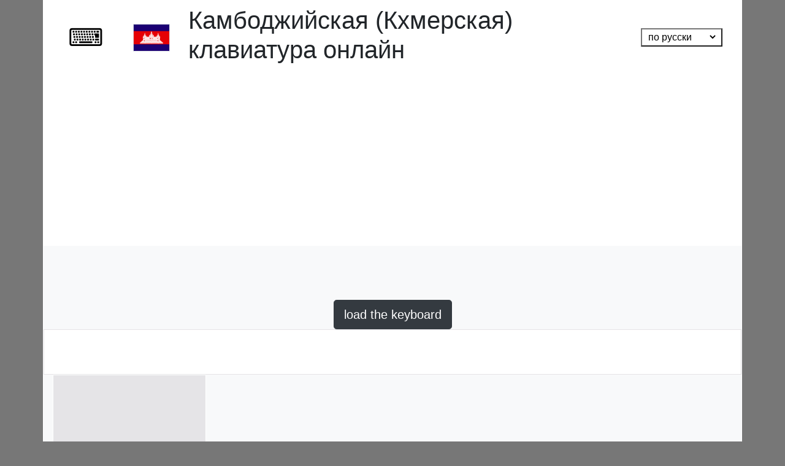

--- FILE ---
content_type: text/html; charset=utf-8
request_url: https://mykeyboard.org/ru/cambodian/
body_size: 5126
content:
<!DOCTYPE html> <html xmlns="http://www.w3.org/1999/xhtml" xml:lang=ru lang=ru> <head> <script async src="https://www.googletagmanager.com/gtag/js?id=G-8G8XVDFZ6B"></script> <script>
  window.dataLayer = window.dataLayer || [];
  function gtag(){dataLayer.push(arguments);}
  gtag('js', new Date());

  gtag('config', 'G-8G8XVDFZ6B');
</script> <link rel=alternate href="https://mykeyboard.org/es/cambodian/" hreflang=es /> <link rel=alternate href="https://mykeyboard.org/cs/cambodian/" hreflang=cs /> <link rel=alternate href="https://mykeyboard.org/de/cambodian/" hreflang=de /> <link rel=alternate href="https://mykeyboard.org/ru/cambodian/" hreflang=ru /> <link rel=alternate href="https://mykeyboard.org/en/cambodian/" hreflang=en /> <link rel=alternate href="https://mykeyboard.org/fr/cambodian/" hreflang=fr /> <link rel=alternate href="https://mykeyboard.org/it/cambodian/" hreflang=it /> <link rel=alternate href="https://mykeyboard.org/pl/cambodian/" hreflang=pl /> <link rel=alternate href="https://mykeyboard.org/pt/cambodian/" hreflang=pt /> <link rel=alternate href="https://mykeyboard.org/id/cambodian/" hreflang=id /> <link rel=alternate href="https://mykeyboard.org/sk/cambodian/" hreflang=sk /> <title>Камбоджийская (Кхмерская) клавиатура онлайн + транслятор | Mykeyboard.org</title> <meta name=csrf-param content=authenticity_token /> <meta name=csrf-token content=UzK6gWBhOiXuj1Hjz-jYDs7aDsBPlkw0l6xGgWdtdzSxkAR-IS-_9RMLfac3_0by6QvOa-OwLsTs07Uf9w37-w /> <meta charset=utf-8 /> <meta name=google-site-verification content=nu_yp_LfcifeFXCLZ2hxlR6MnA3M3BIiCI6YdJIFW1w /> <meta name=viewport content="width=device-width, initial-scale=1"> <meta name=robots content="index,follow"> <script async src="https://pagead2.googlesyndication.com/pagead/js/adsbygoogle.js?client=ca-pub-6081717999932788" crossorigin=anonymous></script> <link rel=icon type="image/x-icon" href="/assets/favicon-30988aac1d577f2c44b7a3a010565439d9c1b4a168146309f22afe472f993ea1.ico"/> <link rel=stylesheet href="/assets/application-dbf53de349819bc00e28c81801d80b33419b3a8cd5f17144d3160470ab977a49.css" cache=true expires_in=2629746 media=screen /> <meta name=verification content=ce20056ffbf8097fdc633af3fe905d53 /> <script>
function loadKeyboard() {
  // alert("load");

   // in a console
   const toolbar = document.getElementById("toolbar");
   const langcode = toolbar.getAttribute("jslangcode");

   console.log("load keyboard via button");

   var script = document.createElement('script');
   script.setAttribute('type', 'text/javascript');
   script.setAttribute('src', '/assets/jquery.min.js');
   document.head.appendChild(script);

   var script = document.createElement('script');
   script.setAttribute('type', 'text/javascript');
   script.setAttribute('src', '/assets/jquery-ui.min');
   document.head.appendChild(script);

   var script = document.createElement('script');
   script.setAttribute('type', 'text/javascript');
   script.setAttribute('src', '/assets/jquery.keyboard.js');
   document.head.appendChild(script);


   var script = document.createElement('script');
   script.setAttribute('type', 'text/javascript');
   script.setAttribute('src', '/assets/application_' + langcode + '.js');
   document.head.appendChild(script);
   

 
   document.getElementById("keyboard").removeAttribute("style");



   
   const loadbutton = document.getElementById("loadKeyboard");
   loadbutton.remove();

   const sprachwahl_select = document.getElementById("sprachwahl_select");
   sprachwahl_select.disabled = false;

   const div_toolbar = document.getElementById("toolbar");
   div_toolbar.style.visibility = "visible";

   if(document.getElementById("japanese_extra")){
      const div_japanese_extra = document.getElementById("japanese_extra");
      div_japanese_extra.style.visibility = "visible"; 
   }

   if(document.getElementById("arabic_input_select")){
      const div_arabic_input_select = document.getElementById("arabic_input_select");
      div_arabic_input_select.style.visibility = "visible";
   }


  


}

</script> <script src="/assets/sprachwahl-4a20035d8479df68739676716c1391513a5e43689eebacedcdca6d6bf05adeeb.js"></script> <link rel=canonical href="https://mykeyboard.org/ru/cambodian/"/> </head> <body style="background-color: #777;"> <div class=container style="border: 1px solid #fff;"> <div class="row bg-white"> <div class=col-md-12> <div class="row bg-white"> <div class=col-md-12> <nav class="navbar navbar-expand-md navbar-light "> <span class=navbar-brand> <span class=" p-2 rounded" style="border:1px solid #fff;"> <a class=mynavlink title="Все клавиатуры" id=homepage onclick="window.location.href = $(this).attr(&#39;href&#39;);" href="/ru/"> <span style="font-size:40px;"> ⌨ </span> </a> </span> </span> &nbsp; &nbsp; &nbsp; &nbsp; <span class="navbar-nav "> <img width=60 height=45 loading=lazy class=border src="/assets/country-4x3/kh.svg"/> </span> <div class="collapse navbar-collapse" id=navbarSupportedContent> <span class=navbar-nav style="margin-left:30px;"> <h1> Камбоджийская (Кхмерская) клавиатура онлайн </h1> </span> </div> <span class="navbar-nav mr-right" style=""> <button class=bg-white> <select name="" id=sprachwahl_select class="border-0 bg-white" aria-label="select your language" enabled> <option value=es>en español</option> <option value=en>in English</option> <option value=de>auf Deutsch</option> <option value=cs>česky</option> <option value=sk>slovensky</option> <option value=ru selected>по русски</option> <option value=fr>en français</option> <option value=it>in italiano</option> <option value=pl>po polsku</option> <option value=pt>em português</option> <option value=id>Indonesia</option> </select> </button> </span> </nav> </div> </div> <div class=row> <div class=col-12 style="height:300px;display:inline;"> <ins class=adsbygoogle style="display:block" data-ad-client=ca-pub-6081717999932788 data-ad-slot=8997053858 data-ad-format=auto data-full-width-responsive=true></ins> <script async>
setTimeout(function(){(adsbygoogle = window.adsbygoogle || []).push({})}, 1000);
</script> </div> </div> <div class=row> <div class="col-md-12 bg-light"> <div class=row id=transliteration_box style="visibility: hidden;"> <div class="col-md-12 ml-1 "> <div id=transliteration class="rounded p-2" style="color: #000; max-width: 70%;"> </div> </div> </div> <div class=row id=translation_box style="visibility: hidden;"> <div class="col-md-12 ml-1"> <div id=translation class="rounded p-2" style="color: #000; max-width: 70%;"> </div> </div> </div> <div class=row> <div class="col-md-12 pt-0 ml-1 "> <div><span id=char-count class="p-1 rounded text-dark">&nbsp;</span></div> </div> </div> <div class=row> <div class="col-md-8 ml-1 pt-0 "> <span id=notice class="p-1 rounded text-dark">&nbsp;</span> </div> </div> <div id=divload class=text-center> <button onclick="loadKeyboard()" id=loadKeyboard class="btn btn-lg btn-dark mt-2">load the keyboard</button> </div> <div class="row rounded-3"> <div class="col-md-12 pt-0"> <div class=row> <div class="col-md-12 pr-4 toolbar_links"> <div class="row pt-2 pb-2" id=toolbar jslangcode=kn style="visibility:hidden;"> <div class=col-md-7> <span class="btn-group rounded p-1" style="background-color: #fff;" id=fontsize> <span style="border:1px solid #fff;"> <span class=btn-group> <button type=button id=fontplus class="btn btn-secondary btn locked_active" title="Schrift vergrößern">A+</button> <button type=button id=fontminus class="btn btn-secondary btn unlocked_inactive" title="Schrift verkleinern">A-</button> </span> </span> </span> <span class="btn-group rounded p-1" style="background-color: #fff;" id=""> <span style="border:1px solid #fff;"> <span class=btn id=text_entfernen style="background:#ddd;" title=löschen> <img width=16px height=16px loading=lazy src="/assets/icons/trash.webp"/> </span> </span> </span> <span class="btn-group rounded" style="background-color: #fff;"> <span style="border:1px solid #fff;"> <span class="btn-group p-1"> <a id=text_copy class="btn btn-secondary" title="Copy the text" href=""> <i class="fa fa-copy"></i> </a> </span> </span> <span class="btn-group rounded" style="background-color: #fff;"> <span style="border:1px solid #fff;"> <span class="btn-group p-1"> </span> </span> </span> <span id=disable_spellcheck class=p-1 style="visibility: hidden;"> </span> </div> <div class="col-md-5 text-right"> <span class="btn-group rounded p-1" style="background-color: #fff;"> <button> <select name=translate_select id=translate_select class="select-option no-scroll text-dark bg-light p-2 rounded border-0" size=1 translate_source=kh aria-label="select target translate language"> <option value=al> KH-албанский</option> <option value=en>KH-английский</option> <option value=ar>KH-арабский</option> <option value=bn>KH-бенгальский</option> <option value=bg>KH-болгарский</option> <option value=ba>KH-боснийский</option> <option value=hu>KH-венгерский</option> <option value=vi>KH-вьетнамский</option> <option value=nl>KH-голландский</option> <option value=el>KH-греческий</option> <option value=gu>KH-гуджарати</option> <option value=dk>KH-датский</option> <option value=is>KH-исландский</option> <option value=es>KH-испанский</option> <option value=id>KH-индонезийский</option> <option value=it>KH-итальянский</option> <option value=kn>KH-каннада</option> <option value=ca>KH-каталонский</option> <option value=ch>KH-китайский</option> <option value=ko>KH-корейский</option> <option value=ku>KH-курдский</option> <option value=la>KH-латинский</option> <option value=ml>KH-малаялам</option> <option value=mr>KH-маратхи</option> <option value=de selected> KH-немецкий</option> <option value=no>KH-норвежский</option> <option value=or>KH-ория</option> <option value=pa>KH-панджаби</option> <option value=fa>KH-персидский/фарси</option> <option value=pl>KH-польский</option> <option value=pt>KH-португальский</option> <option value=ro>KH-румынский</option> <option value=ru>KH-русский</option> <option value=rs>KH-сербский</option> <option value=sk>KH-словацкий</option> <option value=sl>KH-словенский</option> <option value=sw>KH-суахили</option> <option value=su>KH-сунданский</option> <option value=th>KH-таиландский</option> <option value=ta>KH-тамильский</option> <option value=te>KH-телугу</option> <option value=tr>KH-турецкий</option> <option value=uk>KH-украинский</option> <option value=ur>KH-урду</option> <option value=tl>KH-филиппинский</option> <option value=fi>KH-финский</option> <option value=fr>KH-французский</option> <option value=ha>KH-хауса</option> <option value=hi>KH-хинди</option> <option value=hr>KH-хорватский</option> <option value=cz>KH-чешский</option> <option value=se>KH-шведский</option> <option value=jw>KH-яванский</option> <option value=ja>KH-японский</option> </select> </button> <a class="btn btn-lg text-white" style="background-color:#765;" id=translate_input translate_source=kh data-remote=true href="#">перевести</a> </span> </div> </div> </div> </div> <div class=row> <div class="col-md-12 pr-4"> <div id=keyboard contenteditable=true spellcheck=false class="p-2 keyboard_style" aria-label=keyboard class="" style="max-width:250px;"> </div> </div> </div> </div> </div> <div class=row> <div class="col-md-12 text-center" id=components_reset style="visibility:hidden;"> </div> </div> <div class=row> <div class=col-md-12 id=components style="visibility:hidden;"> </div> </div> <div class=row> <div class="col-md-12 alert-info" id=copyright style="visibility:hidden;"> </div> </div> <div class="row vert-offset-keyboard mt-0 "> <div class="col-md-12 ml-3" id=tastendiv> <div id=keyBoardDiv></div> </div> </div> <div class="row mt-3"> <div class="col-md-12 p-2 text-center" style=""> </div> </div> <div class="row beschreibung-box"> <div class="col-md-12 p-2 rounded-2"> <div class=row style="margin-top:20px; "> <div class="col-md-6 "> </div> <div class="col-md-6 "> <div class=row> <div class=col-md-12 id=opentip-content> </div> </div> </div> </div> </div> </div> </div> </div> <div class="row mycontainer"> <div class=col-md-12> <div class="row mytexte"> <div class=col-md-12 style="font-size:18px;"> </div> </div> <div class="row mytexte"> <div class=col-md-12 style="font-size:18px;"> </div> </div> <div class="row mytexte"> <div class=col-md-12 style="font-size:18px;"> </div> </div> <div class="row mytexte"> <div class=col-md-12> <div class="row mt-2 " id=alle_tastaturen> <div class="col-md-12 bg-white p-2 rounded-2"> <h2>Клавиатуры онлайн</h2> <div class=p-2> <div class=row> <div class=col-md-4> <p class=weitere> <a href="/ru/albanskaja/" onclick="window.location.href = $(this).attr('href');" class="text-muted btn-sm weitere_text" title="Албанская клавиатура онлайн"><img width=16px height=12px loading=lazy src="/assets/flags/al.webp"/> Албанская клавиатура онлайн</a> </p> <p class=weitere> <a href="/ru/arabskaja/" onclick="window.location.href = $(this).attr('href');" class="text-muted btn-sm weitere_text " title="Арабская клавиатура онлайн"> <img width=16px height=12px loading=lazy src="/assets/flags/sa.webp"/> Арабская клавиатура онлайн</a> </p> <p class=weitere> <a href="/ru/armenian/" onclick="window.location.href = $(this).attr('href');" class="text-muted btn-sm weitere_text " title="Армянская клавиатура онлайн"> <img width=16px height=12px loading=lazy src="/assets/flags/am.webp"/> Армянская клавиатура онлайн</a> </p> <p class=weitere> <a href="/ru/assamese/" onclick="window.location.href = $(this).attr('href');" class="text-muted btn-sm weitere_text " title="Ассамская клавиатура онлайн"> <img width=16px height=12px loading=lazy src="/assets/flags/in.webp"/> Ассамская клавиатура онлайн</a> </p> <p class=weitere> <a href="/ru/bengali/" onclick="window.location.href = $(this).attr('href');" class="text-muted btn-sm weitere_text " title="Бенгальская клавиатура онлайн"> <img width=16px height=12px loading=lazy src="/assets/flags/bd.webp"/> Бенгальская клавиатура онлайн</a> </p> <p class=weitere> <a href="/ru/bosanskaja/" onclick="window.location.href = $(this).attr('href');" class="text-muted btn-sm weitere_text" title="Босанская клавиатура онлайн"> <img width=16px height=12px loading=lazy src="/assets/flags/ba.webp"/> Босанская клавиатура онлайн</a> </p> <p class=weitere> <a href="/ru/bolgarskaja/" onclick="window.location.href = $(this).attr('href');" class="text-muted btn-sm weitere_text" title="Болгарская клавиатура онлайн"> <img width=16px height=12px loading=lazy src="/assets/flags/bg.webp"/> Болгарская клавиатура онлайн</a> </p> <p class=weitere> <a href="/ru/datskaja/" onclick="window.location.href = $(this).attr('href');" class="text-muted btn-sm weitere_text" title="Датская клавиатура онлайн"> <img width=16px height=12px loading=lazy src="/assets/flags/dk.webp"/> Датская клавиатура онлайн</a> </p> <p class=weitere> <a href="/ru/nemeckaja/" onclick="window.location.href = $(this).attr('href');" class="text-muted btn-sm weitere_text" title="Немецкайа клавиатура онлайн"> <img width=16px height=12px loading=lazy src="/assets/country-squared/de.svg"/> Немецкайа клавиатура онлайн</a> </p> <p class=weitere> <a href="/ru/devanagari/" onclick="window.location.href = $(this).attr('href');" class="text-muted btn-sm weitere_text" title="Деванагари клавиатура онлайн"> <img width=16px height=12px loading=lazy src="/assets/flags/in.webp"/> Деванагари клавиатура онлайн</a> </p> <p class=weitere> <a href="/ru/anglijskaja/" onclick="window.location.href = $(this).attr('href');" class="text-muted btn-sm weitere_text" title="Английская клавиатура онлайн"> <img width=16px height=12px loading=lazy src="/assets/flags/uk.webp"/> Английская клавиатура онлайн</a> (GB) </p> <p class=weitere> <a href="/ru/us-anglijskaja/" onclick="window.location.href = $(this).attr('href');" class="text-muted btn-sm weitere_text" title="Английская клавиатура онлайн"> <img width=16px height=12px loading=lazy src="/assets/flags/us.webp"/> Английская клавиатура онлайн</a> (US) </p> <p class=weitere> <a href="/ru/estonskaja/" onclick="window.location.href = $(this).attr('href');" class="text-muted btn-sm weitere_text" title="Эстонская клавиатура онлайн"> <img width=16px height=12px loading=lazy src="/assets/country-4x3/et.svg"/> Эстонская клавиатура онлайн</a> </p> <p class=weitere> <a href="/ru/finskaja/" onclick="window.location.href = $(this).attr('href');" class="text-muted btn-sm weitere_text" title="Финская клавиатура онлайн"> <img width=16px height=12px loading=lazy src="/assets/country-squared/fi.svg"/> Финская клавиатура онлайн</a> </p> <p class=weitere> <a href="/ru/francuzskaja/" onclick="window.location.href = $(this).attr('href');" class="text-muted btn-sm weitere_text" title="Французская клавиатура онлайн"> <img width=16px height=12px loading=lazy src="/assets/flags/fr.webp"/> Французская клавиатура онлайн</a> </p> <p class=weitere> <a href="/ru/grecheskaja/" onclick="window.location.href = $(this).attr('href');" class="text-muted btn-sm weitere_text" title="Греческая клавиатура онлайн"> <img width=16px height=12px loading=lazy src="/assets/flags/gr.webp"/> Греческая клавиатура онлайн</a> </p> <p class=weitere> <a href="/ru/hebrew/" onclick="window.location.href = $(this).attr('href');" class="text-muted btn-sm weitere_text" title="Хинди клавиатура онлайн"> <img width=16px height=12px loading=lazy src="/assets/flags/il.webp"/> Эврейская клавиатура онлайн</a> </p> </div> <div class=col-md-4> <p class=weitere> <a href="/ru/hindi/" onclick="window.location.href = $(this).attr('href');" class="text-muted btn-sm weitere_text" title="Хинди клавиатура онлайн"> <img width=16px height=12px loading=lazy src="/assets/flags/in.webp"/> Хинди клавиатура онлайн</a> </p> <p class=weitere> <a href="/ru/islandskaja/" onclick="window.location.href = $(this).attr('href');" class="text-muted btn-sm weitere_text" title="Исландская клавиатура онлайн"> <img width=16px height=12px loading=lazy src="/assets/flags/is.webp"/> Исландская клавиатура онлайн</a> </p> <p class=weitere> <a href="/ru/italjanskaja/" onclick="window.location.href = $(this).attr('href');" class="text-muted btn-sm weitere_text" title="Итальянская клавиатура онлайн"> <img width=16px height=12px loading=lazy src="/assets/flags/it.webp"/> Итальянская клавиатура онлайн</a> </p> <p class=weitere> <a href="/ru/japonskaja/" onclick="window.location.href = $(this).attr('href');" class="text-muted btn-sm weitere_text" title="Японская клавиатура онлайн"> <img width=16px height=12px loading=lazy src="/assets/flags/jp.webp"/> Японская клавиатура онлайн</a> </p> <p class=weitere> <a href="/ru/cambodian/" onclick="window.location.href = $(this).attr('href');" class="text-muted btn-sm weitere_text" title="Камбоджийская (Кхмерская) клавиатура"> <img width=16px height=12px loading=lazy src="/assets/flags/kh.webp"/> Камбоджийская (Кхмерская) клавиатура</a> </p> <p class=weitere> <a href="/ru/kannada/" onclick="window.location.href = $(this).attr('href');" class="text-muted btn-sm weitere_text" title="Каннада клавиатура онлайн"> <img width=16px height=12px loading=lazy src="/assets/country-squared/in.svg"/> Каннада клавиатура онлайн</a> </p> <p class=weitere> <a href="/ru/korejskaja/" onclick="window.location.href = $(this).attr('href');" class="text-muted btn-sm weitere_text" title="Корейская клавиатура онлайн"> <img width=16px height=12px loading=lazy src="/assets/country-squared/kr.svg"/> Корейская клавиатура онлайн</a> </p> <p class=weitere> <a href="/ru/khorvatskaja/" onclick="window.location.href = $(this).attr('href');" class="text-muted btn-sm weitere_text" title="Хорватская клавиатура онлайн"> <img width=16px height=12px loading=lazy src="/assets/flags/hr.webp"/> Хорватская клавиатура онлайн</a> </p> <p class=weitere> <a href="/ru/kurdskaja/" onclick="window.location.href = $(this).attr('href');" class="text-muted btn-sm weitere_text" title="Курдская клавиатура онлайн"> <img width=16px height=12px loading=lazy src="/assets/flags/ku.webp"/> Курдская клавиатура онлайн</a> </p> <p class=weitere> <a href="/ru/marathi/" onclick="window.location.href = $(this).attr('href');" class="text-muted btn-sm weitere_text" title="Маратхи клавиатура онлайн"> <img width=16px height=12px loading=lazy src="/assets/flags/in.webp"/> Маратхи клавиатура онлайн</a> </p> <p class=weitere> <a href="/ru/niderlandskaja/" onclick="window.location.href = $(this).attr('href');" class="text-muted btn-sm weitere_text" title="Нидерландская клавиатура онлайн"> <img width=16px height=12px loading=lazy src="/assets/country-squared/nl.svg"/> Нидерландская клавиатура онлайн</a> </p> <p class=weitere> <a href="/ru/norvezhskaja/" onclick="window.location.href = $(this).attr('href');" class="text-muted btn-sm weitere_text" title="Норвежская клавиатура онлайн"> <img width=16px height=12px loading=lazy src="/assets/country-squared/no.svg"/> Норвежская клавиатура онлайн</a> </p> <p class=weitere> <a href="/ru/odia/" onclick="window.location.href = $(this).attr('href');" class="text-muted btn-sm weitere_text" title="Орийская клавиатура онлайн"> <img width=16px height=12px loading=lazy src="/assets/flags/in.webp"/> Орийская клавиатура онлайн</a> </p> <p class=weitere> <a href="/ru/persidskaja-farsi/" onclick="window.location.href = $(this).attr('href');" class="text-muted btn-sm weitere_text" title="Персидская клавиатура онлайн"> <img width=16px height=12px loading=lazy src="/assets/flags/fa.webp"/> Персидская клавиатура онлайн</a> </p> <p class=weitere> <a href="/ru/polskaja/" onclick="window.location.href = $(this).attr('href');" class="text-muted btn-sm weitere_text" title="Польская клавиатура онлайн"> <img width=16px height=12px loading=lazy src="/assets/flags/pl.webp"/> Польская клавиатура онлайн</a> </p> <p class=weitere> <a href="/ru/portugalskaja/" onclick="window.location.href = $(this).attr('href');" class="text-muted btn-sm weitere_text" title="Португальская клавиатура онлайн"> <img width=16px height=12px loading=lazy src="/assets/flags/pt.webp"/> Португальская клавиатура онлайн</a> </p> <p class=weitere> <a href="/ru/rumynskaja/" onclick="window.location.href = $(this).attr('href');" class="text-muted btn-sm weitere_text" title="Румынская клавиатура онлайн"> <img width=16px height=12px loading=lazy src="/assets/flags/ro.webp"/> Румынская клавиатура онлайн</a> </p> </div> <div class=col-md-4> <p class=weitere> <a href="/ru/russkaja/" onclick="window.location.href = $(this).attr('href');" class="text-muted btn-sm weitere_text" title="Русская клавиатура онлайн"> <img width=16px height=12px loading=lazy src="/assets/flags/ru.webp"/> Русская клавиатура онлайн</a> </p> <p class=weitere> <a href="/ru/serbskaja/" onclick="window.location.href = $(this).attr('href');" class="text-muted btn-sm weitere_text" title="Сербская клавиатура онлайн"> <img width=16px height=12px loading=lazy src="/assets/flags/rs.webp"/> Сербская клавиатура онлайн</a> </p> <p class=weitere> <a href="/ru/shvedskaja/" onclick="window.location.href = $(this).attr('href');" class="text-muted btn-sm weitere_text" title="Шведская клавиатура онлайн"> <img width=16px height=12px loading=lazy src="/assets/country-squared/se.svg"/> Шведская клавиатура онлайн</a> </p> <p class=weitere> <a href="/ru/slovackaja/" onclick="window.location.href = $(this).attr('href');" class="text-muted btn-sm weitere_text" title="Словацкая клавиатура онлайн"> <img width=16px height=12px loading=lazy src="/assets/flags/sk.webp"/> Словацкая клавиатура онлайн</a> </p> <p class=weitere> <a href="/ru/slovenskaja/" onclick="window.location.href = $(this).attr('href');" class="text-muted btn-sm weitere_text" title="Словенская клавиатура онлайн"> <img width=16px height=12px loading=lazy src="/assets/flags/sl.webp"/> Словенская клавиатура онлайн</a> </p> <p class=weitere> <a href="/ru/ispanskaja/" onclick="window.location.href = $(this).attr('href');" class="text-muted btn-sm weitere_text" title="Испанская клавиатура онлайн"> <img width=16px height=12px loading=lazy src="/assets/flags/es.webp"/> Испанская клавиатура онлайн</a> </p> <p class=weitere> <a href="/ru/basa-sunda/" onclick="window.location.href = $(this).attr('href');" class="text-muted btn-sm weitere_text" title="Сунданская клавиатура онлайн"> <img width=16px height=12px loading=lazy src="/assets/flags/id.webp"/> Сунданская клавиатура онлайн</a> </p> <p class=weitere> <a href="/ru/tamil/" onclick="window.location.href = $(this).attr('href');" class="text-muted btn-sm weitere_text" title="Тамильская клавиатура онлайн"> <img width=16px height=12px loading=lazy src="/assets/flags/in.webp"/> Тамильская клавиатура онлайн</a> </p> <p class=weitere> <a href="/ru/telugu/" onclick="window.location.href = $(this).attr('href');" class="text-muted btn-sm weitere_text" title="Телугу клавиатура онлайн"> <img width=16px height=12px loading=lazy src="/assets/flags/in.webp"/> Телугу клавиатура онлайн</a> </p> <p class=weitere> <a href="/ru/tailandskaja/" onclick="window.location.href = $(this).attr('href');" class="text-muted btn-sm weitere_text" title="Таиландская клавиатура онлайн"> <img width=16px height=12px loading=lazy src="/assets/flags/th.webp"/> Таиландская клавиатура онлайн</a> </p> <p class=weitere> <a href="/ru/tibetskaja/" onclick="window.location.href = $(this).attr('href');" class="text-muted btn-sm weitere_text" title="Тибетская клавиатура онлайн"> <img width=16px height=12px loading=lazy src="/assets/flags/ti.webp"/> Тибетская клавиатура онлайн</a> </p> <p class=weitere> <a href="/ru/cheshskaja/" onclick="window.location.href = $(this).attr('href');" class="text-muted btn-sm weitere_text" title="Чешская клавиатура онлайн"> <img width=16px height=12px loading=lazy src="/assets/flags/cz.webp"/> Чешская клавиатура онлайн</a> </p> <p class=weitere> <a href="/ru/tureckaja/" onclick="window.location.href = $(this).attr('href');" class="text-muted btn-sm weitere_text" title="Турецкая клавиатура онлайн"> <img width=16px height=12px loading=lazy src="/assets/flags/tr.webp"/> Турецкая клавиатура онлайн</a> </p> <p class=weitere> <a href="/ru/ukrainskaja/" onclick="window.location.href = $(this).attr('href');" class="text-muted btn-sm weitere_text" title="Украинская клавиатура онлайн"> <img width=16px height=12px loading=lazy src="/assets/country-squared/ua.svg"/> Украинская клавиатура онлайн</a> </p> <p class=weitere> <a href="/ru/vengerskaja/" onclick="window.location.href = $(this).attr('href');" class="text-muted btn-sm weitere_text" title="Венгерская клавиатура онлайн"> <img width=16px height=12px loading=lazy src="/assets/country-squared/hu.svg"/> Венгерская клавиатура онлайн</a> </p> <p class=weitere> <a href="/ru/urdu/" onclick="window.location.href = $(this).attr('href');" class="text-muted btn-sm weitere_text" title="Урду клавиатура онлайн"> <img width=16px height=12px loading=lazy src="/assets/flags/pk.webp"/> Урду клавиатура онлайн</a> </p> <p class=weitere> <a href="/ru/vetnamskaja/" onclick="window.location.href = $(this).attr('href');" class="text-muted btn-sm weitere_text" title="Вьетнамская клавиатура онлайн"> <img width=16px height=12px loading=lazy src="/assets/country-squared/vi.svg"/> Вьетнамская клавиатура онлайн</a> </p> </div> </div> </div> </div> </div> </div> </div> </div> </div> <div id=voice_player> </div> </div> </div> <div class="row bg-white text-right"> <div class=col-md-12> <a class="nav-link mynavlink" target=_blank href="/de/impressum">Импрессум</a> </div> </div> </div> </body> </html>

--- FILE ---
content_type: text/html; charset=utf-8
request_url: https://www.google.com/recaptcha/api2/aframe
body_size: 267
content:
<!DOCTYPE HTML><html><head><meta http-equiv="content-type" content="text/html; charset=UTF-8"></head><body><script nonce="wmkumqRsQf2dYkfEGXgMqw">/** Anti-fraud and anti-abuse applications only. See google.com/recaptcha */ try{var clients={'sodar':'https://pagead2.googlesyndication.com/pagead/sodar?'};window.addEventListener("message",function(a){try{if(a.source===window.parent){var b=JSON.parse(a.data);var c=clients[b['id']];if(c){var d=document.createElement('img');d.src=c+b['params']+'&rc='+(localStorage.getItem("rc::a")?sessionStorage.getItem("rc::b"):"");window.document.body.appendChild(d);sessionStorage.setItem("rc::e",parseInt(sessionStorage.getItem("rc::e")||0)+1);localStorage.setItem("rc::h",'1769106700867');}}}catch(b){}});window.parent.postMessage("_grecaptcha_ready", "*");}catch(b){}</script></body></html>

--- FILE ---
content_type: application/javascript
request_url: https://mykeyboard.org/assets/sprachwahl-4a20035d8479df68739676716c1391513a5e43689eebacedcdca6d6bf05adeeb.js
body_size: 247
content:

document.addEventListener("DOMContentLoaded", () => {
    
    document.getElementById("sprachwahl_select").addEventListener("change", myFunction);
    function myFunction() {
        console.log("sprache wechseln...");
        var new_locale = this.value;
    
    
    
        var target_url_new_localisation = "/" + new_locale + "/";
        window.location.href = target_url_new_localisation;
    };
    
});
    



--- FILE ---
content_type: image/svg+xml
request_url: https://mykeyboard.org/assets/country-4x3/kh.svg
body_size: 3359
content:
<?xml version="1.0" encoding="UTF-8" standalone="no"?>
<!-- Created with Sodipodi ("http://www.sodipodi.com/") -->
<svg id="svg548" xmlns:rdf="http://www.w3.org/1999/02/22-rdf-syntax-ns#" xmlns="http://www.w3.org/2000/svg" height="480" width="640" version="1" y="0" x="0" xmlns:cc="http://creativecommons.org/ns#" xmlns:dc="http://purl.org/dc/elements/1.1/">
 <metadata id="metadata4794">
  <rdf:RDF>
   <cc:Work rdf:about="">
    <dc:format>image/svg+xml</dc:format>
    <dc:type rdf:resource="http://purl.org/dc/dcmitype/StillImage"/>
   </cc:Work>
  </rdf:RDF>
 </metadata>
 <defs id="defs550">
  <clipPath id="clipPath5675" clipPathUnits="userSpaceOnUse">
   <rect id="rect5677" fill-opacity="0.67" height="512" width="682.67" y="-.0000039058" x="-85.333"/>
  </clipPath>
 </defs>
 <g id="flag" fill-rule="evenodd" clip-path="url(#clipPath5675)" transform="matrix(.9375 0 0 .9375 80 .0000036617)">
  <rect id="rect815" height="512" width="768" y="-.0000039058" x="-128" stroke-width="1pt" fill="#1b0073"/>
  <rect id="rect837" height="256" width="768" y="128" x="-128" stroke-width="1pt" fill="#e60006"/>
  <g id="g1595" stroke="#e60000" fill="#fff" transform="matrix(1.0321 0 0 1.0321 -128 .00022675)">
   <rect id="rect1035" transform="translate(0 354.33)" height="50.992" width="315.35" y="-113.98" x="214.37" stroke-width="1.1702"/>
   <path id="path632" d="m220 280-5 15h320l-5-15h-310z" transform="matrix(1.0187 0 0 .79988 -9.9654 67.378)" stroke-width="1.25"/>
   <path id="path982" d="m245 280-5 15h60l-5-15h-50z" transform="matrix(1.2359 0 0 .79988 160.47 67.379)" stroke-width="1.1225"/>
   <path id="path983" d="m245 280-5 15h60l-5-15h-50z" transform="matrix(.62245 0 0 .79988 328.64 67.379)" stroke-width="1.5196"/>
   <path id="path984" d="m245 280-5 15h60l-5-15h-50z" transform="matrix(.40229 0 0 .79988 388.1 67.379)" stroke-width="2.0241"/>
   <path id="path636" d="m245 280-5 15h60l-5-15h-50z" transform="matrix(1.2992 0 0 .79988 21.26 67.378)" stroke-width="1.0977"/>
   <rect id="rect976" height="11.998" width="318.9" y="239.58" x="212.6" stroke-width=".94885pt"/>
   <g id="g1527">
    <rect id="rect1001" transform="translate(0 354.33)" height="50.792" width="62.5" y="-113.87" x="462.79" stroke-width=".89340pt"/>
    <rect id="rect637" transform="translate(0 354.33)" height="26.986" width="6.25" y="-90.068" x="507.5" stroke-width=".80466"/>
    <rect id="rect639" transform="translate(0 354.33)" height="26.986" width="6.2501" y="-90.068" x="480" stroke-width=".80467"/>
   </g>
   <g id="g1517">
    <path id="path637" d="m245 280-5 15h60l-5-15h-50z" transform="matrix(.65261 0 0 .79988 195.63 67.378)" stroke-width="1.5543"/>
    <path id="path638" d="m245 280-5 15h60l-5-15h-50z" transform="matrix(.40931 0 0 .79988 261.53 67.378)" stroke-width="1.9557"/>
    <rect id="rect1003" transform="translate(0 354.33)" height="50.992" width="65.854" y="-113.98" x="338.8" stroke-width=".91886pt"/>
    <rect id="rect683" transform="translate(0 354.33)" height="26.986" width="6.2498" y="-90.072" x="391.27" stroke-width="1.0398"/>
    <rect id="rect686" transform="translate(0 354.33)" height="26.986" width="6.2543" y="-90.075" x="347.78" stroke-width="1.0402"/>
    <rect id="rect687" transform="translate(0 354.33)" height="63.32" width="31.89" y="-126.32" x="356.1" stroke-width=".71252pt"/>
    <rect id="rect684" transform="translate(0 354.33)" height="26.986" width="6.2498" y="-90.074" x="380.02" stroke-width="1.0398"/>
    <rect id="rect685" transform="translate(0 354.33)" height="26.986" width="6.2543" y="-90.073" x="359.03" stroke-width="1.0402"/>
    <path id="path759" d="m358.18 217.13 13.471 22.98 14.264-22.98h-27.735z" transform="matrix(1 0 0 .84654 0 54.377)" stroke-width="1pt"/>
   </g>
   <rect id="rect1033" transform="translate(0 354.33)" height="62.99" width="17.717" y="-113.98" x="487.59" stroke-width="1.1785"/>
   <rect id="rect1034" transform="translate(0 354.33)" height="62.99" width="11.799" y="-113.98" x="490.54" stroke-width="1.1779"/>
   <g id="g1508">
    <path id="path635" d="m245 280-5 15h60l-5-15h-50z" transform="matrix(1.236 0 0 .79988 -84.448 67.379)" stroke-width="1.1225"/>
    <path id="path634" d="m245 280-5 15h60l-5-15h-50z" transform="matrix(.58110 0 0 .79988 90.856 67.379)" stroke-width="1.6368"/>
    <path id="path633" d="m245 280-5 15h60l-5-15h-50z" transform="matrix(.37077 0 0 .79988 147.56 67.379)" stroke-width="2.0493"/>
    <rect id="rect1000" transform="translate(0 354.33)" height="50.992" width="62.008" y="-113.98" x="217.91" stroke-width=".89162pt"/>
    <rect id="rect635" transform="translate(0 354.33)" height="26.986" width="6.2499" y="-90.066" x="230" stroke-width=".80467"/>
    <rect id="rect638" transform="translate(0 354.33)" height="26.986" width="6.25" y="-90.065" x="258.75" stroke-width=".80467"/>
    <rect id="rect986" transform="translate(0 354.33)" height="62.99" width="17.717" y="-113.98" x="239.17" stroke-width="1.1785"/>
    <rect id="rect987" transform="translate(0 354.33)" height="62.99" width="11.799" y="-113.98" x="242.11" stroke-width="1.1779"/>
   </g>
   <rect id="rect726" height="11.998" width="325.98" y="228.35" x="209.06" stroke-width=".95933pt"/>
   <g id="g598" transform="matrix(1 0 0 .84654 0 54.377)">
    <g id="g557" transform="matrix(1.0466 0 0 1.0413 -36.796 -6.024)">
     <rect id="rect551" height="17.5" width="406.25" y="328.56" x="187.5" stroke-width="1pt"/>
     <rect id="rect556" height="17.5" width="327.5" y="284.81" x="226.25" stroke-width=".89786pt"/>
     <rect id="rect555" height="17.5" width="337.5" y="288.56" x="221.25" stroke-width=".91146pt"/>
     <rect id="rect552" height="17.5" width="406.25" y="328.56" x="187.5" stroke-width="1pt"/>
     <rect id="rect554" height="17.5" width="356.25" y="298.56" x="212.5" stroke-width=".93644pt"/>
     <rect id="rect553" height="17.5" width="381.25" y="311.06" x="200" stroke-width=".96874pt"/>
    </g>
    <g id="g615" transform="matrix(.94488 0 0 1.0205 -32.48 1.1828)">
     <rect id="rect613" height="62.5" width="18.75" y="283.56" x="287.5" stroke-width="1.0297pt"/>
     <rect id="rect614" height="62.5" width="12.5" y="283.56" x="290.62" stroke-width=".84077pt"/>
    </g>
    <g id="g621" transform="matrix(.94488 0 0 1.0205 215.55 1.1831)">
     <rect id="rect622" height="62.5" width="18.75" y="283.56" x="287.5" stroke-width="1.0297pt"/>
     <rect id="rect623" height="62.5" width="12.5" y="283.56" x="290.62" stroke-width=".84077pt"/>
    </g>
    <rect id="rect993" height="0" width="60.029" y="344.61" x="290.25" stroke-width="1.1959"/>
    <rect id="rect995" height="0" width="60.029" y="344.61" x="290.25" stroke-width="1.1959"/>
    <rect id="rect996" height="0" width="60.029" y="266.91" x="112.96" stroke-width="1.1959"/>
    <rect id="rect997" height="0" width="60.029" y="233.97" x="32.825" stroke-width="1.1959"/>
   </g>
   <rect id="rect626" height="113.98" width="14.239" y="240.35" x="365.5" stroke-width="1.2011"/>
   <g id="g1531">
    <path id="path801" d="m217.92 220.3 0.184-36.915s3.362 7.236 29.512 8.821c24.749-0.937 28.848-5.362 29.969-9.284l-1.025 37.515-58.64-0.137z" transform="matrix(.94365 0 0 .84654 261.19 54.377)" stroke-width="1pt"/>
    <g id="g892" transform="translate(246.55 2.2413)">
     <path id="path893" d="m330.92 208.56-18.42-20.45c6.141-5.303 17.543 3.789 17.543 3.789s6.14-23.485 32.457-33.334c26.316 9.849 32.456 33.334 32.456 33.334s11.403-9.092 17.544-3.789l-18.422 20.455h-63.157z" transform="matrix(.41468 0 0 .29996 99.014 139.48)" stroke-width="3.5278"/>
     <path id="path894" d="m330.92 208.56-18.42-20.45c6.141-5.303 17.543 3.789 17.543 3.789s6.14-23.485 32.457-33.334c26.316 9.849 32.456 33.334 32.456 33.334s11.403-9.092 17.544-3.789l-18.422 20.455h-63.157z" transform="matrix(.53908 0 0 .41994 53.919 130.35)" stroke-width="2.615"/>
    </g>
    <g id="g727" transform="matrix(1.0205 0 0 1.1198 221.61 77.956)">
     <path id="path728" d="m0 280.52c0.79243 0 30.112 52.301 0 53.093-30.112 0.793 0-51.508 0-53.093z" transform="matrix(.38660 0 0 .35309 268.92 -29.035)" stroke-width="3.3833"/>
     <path id="path729" d="m330.92 208.56-18.42-20.45c6.141-5.303 17.543 3.789 17.543 3.789s6.14-23.485 32.457-33.334c26.316 9.849 32.456 33.334 32.456 33.334s11.403-9.092 17.544-3.789l-18.422 20.455h-63.157z" transform="matrix(.3125 0 0 .14062 155.67 64.124)" stroke-width="5.9629"/>
     <path id="path730" d="m330.92 208.56l-0.878-16.666s6.14-23.485 32.457-33.334c26.316 9.849 32.456 33.334 32.456 33.334l-0.878 16.666h-63.157z" transform="matrix(.16047 0 0 .14062 210.78 66.467)" stroke-width="8.3211"/>
     <path id="path731" d="m330.92 208.56l-0.878-16.666s6.14-23.485 32.457-33.334c26.316 9.849 32.456 33.334 32.456 33.334l-0.878 16.666h-63.157z" transform="matrix(.32094 0 0 .1875 152.61 63.722)" stroke-width="5.0956"/>
     <path id="path732" d="m330.92 208.56l-0.878-16.666s6.14-23.485 32.457-33.334c26.316 9.849 32.456 33.334 32.456 33.334l-0.878 16.666h-63.157z" transform="matrix(.32094 0 0 .1875 152.61 68.41)" stroke-width="5.0956"/>
     <path id="path733" d="m330.92 208.56-18.42-20.45c6.141-5.303 17.543 3.789 17.543 3.789s6.14-23.485 32.457-33.334c26.316 9.849 32.456 33.334 32.456 33.334s11.403-9.092 17.544-3.789l-18.422 20.455h-63.157z" transform="matrix(.3125 0 0 .375 155.67 43.367)" stroke-width="3.6515"/>
     <path id="path734" d="m330.92 208.56-18.42-20.45c6.141-5.303 17.543 3.789 17.543 3.789s6.14-23.485 32.457-33.334c26.316 9.849 32.456 33.334 32.456 33.334s11.403-9.092 17.544-3.789l-18.422 20.455h-63.157z" transform="matrix(.3125 0 0 .375 155.67 52.742)" stroke-width="3.6515"/>
     <path id="path735" d="m330.92 208.56l-0.878-16.666s6.14-23.485 32.457-33.334c26.316 9.849 32.456 33.334 32.456 33.334l-0.878 16.666h-63.157z" transform="matrix(.32094 0 0 .46875 152.61 47.251)" stroke-width="3.2227"/>
     <path id="path736" d="m330.92 208.56-18.42-20.45c6.141-5.303 17.543 3.789 17.543 3.789s6.14-23.485 32.457-33.334c26.316 9.849 32.456 33.334 32.456 33.334s11.403-9.092 17.544-3.789l-18.422 20.455h-63.157z" transform="matrix(.3125 0 0 .28125 155.67 86.357)" stroke-width="4.2164"/>
    </g>
   </g>
   <g id="g1546">
    <g id="g889" transform="translate(-1.1207 -.000015259)">
     <path id="path874" d="m330.92 208.56-18.42-20.45c6.141-5.303 17.543 3.789 17.543 3.789s6.14-23.485 32.457-33.334c26.316 9.849 32.456 33.334 32.456 33.334s11.403-9.092 17.544-3.789l-18.422 20.455h-63.157z" transform="matrix(.41468 0 0 .29996 99.014 139.48)" stroke-width="3.5278"/>
     <path id="path879" d="m330.92 208.56-18.42-20.45c6.141-5.303 17.543 3.789 17.543 3.789s6.14-23.485 32.457-33.334c26.316 9.849 32.456 33.334 32.456 33.334s11.403-9.092 17.544-3.789l-18.422 20.455h-63.157z" transform="matrix(.53908 0 0 .41994 53.919 130.35)" stroke-width="2.615"/>
    </g>
    <path id="path800" d="m217.92 220.3 0.184-36.915s3.362 7.236 29.512 8.821c24.749-0.937 28.848-5.362 29.969-9.284l-1.025 37.515-58.64-0.137z" transform="matrix(.94365 0 0 .84654 15.641 54.377)" stroke-width="1pt"/>
    <g id="g603" transform="matrix(1.0205 0 0 1.1198 -26.424 77.956)">
     <path id="path583" d="m0 280.52c0.79243 0 30.112 52.301 0 53.093-30.112 0.793 0-51.508 0-53.093z" transform="matrix(.38660 0 0 .35309 268.92 -29.035)" stroke-width="3.3833"/>
     <path id="path582" d="m330.92 208.56-18.42-20.45c6.141-5.303 17.543 3.789 17.543 3.789s6.14-23.485 32.457-33.334c26.316 9.849 32.456 33.334 32.456 33.334s11.403-9.092 17.544-3.789l-18.422 20.455h-63.157z" transform="matrix(.3125 0 0 .14062 155.67 64.124)" stroke-width="5.9629"/>
     <path id="path581" d="m330.92 208.56l-0.878-16.666s6.14-23.485 32.457-33.334c26.316 9.849 32.456 33.334 32.456 33.334l-0.878 16.666h-63.157z" transform="matrix(.16047 0 0 .14062 210.78 66.467)" stroke-width="8.3211"/>
     <path id="path580" d="m330.92 208.56l-0.878-16.666s6.14-23.485 32.457-33.334c26.316 9.849 32.456 33.334 32.456 33.334l-0.878 16.666h-63.157z" transform="matrix(.32094 0 0 .1875 152.61 63.722)" stroke-width="5.0956"/>
     <path id="path579" d="m330.92 208.56l-0.878-16.666s6.14-23.485 32.457-33.334c26.316 9.849 32.456 33.334 32.456 33.334l-0.878 16.666h-63.157z" transform="matrix(.32094 0 0 .1875 152.61 68.41)" stroke-width="5.0956"/>
     <path id="path576" d="m330.92 208.56-18.42-20.45c6.141-5.303 17.543 3.789 17.543 3.789s6.14-23.485 32.457-33.334c26.316 9.849 32.456 33.334 32.456 33.334s11.403-9.092 17.544-3.789l-18.422 20.455h-63.157z" transform="matrix(.3125 0 0 .375 155.67 43.367)" stroke-width="3.6515"/>
     <path id="path575" d="m330.92 208.56-18.42-20.45c6.141-5.303 17.543 3.789 17.543 3.789s6.14-23.485 32.457-33.334c26.316 9.849 32.456 33.334 32.456 33.334s11.403-9.092 17.544-3.789l-18.422 20.455h-63.157z" transform="matrix(.3125 0 0 .375 155.67 52.742)" stroke-width="3.6515"/>
     <path id="path578" d="m330.92 208.56l-0.878-16.666s6.14-23.485 32.457-33.334c26.316 9.849 32.456 33.334 32.456 33.334l-0.878 16.666h-63.157z" transform="matrix(.32094 0 0 .46875 152.61 47.251)" stroke-width="3.2227"/>
     <path id="path574" d="m330.92 208.56-18.42-20.45c6.141-5.303 17.543 3.789 17.543 3.789s6.14-23.485 32.457-33.334c26.316 9.849 32.456 33.334 32.456 33.334s11.403-9.092 17.544-3.789l-18.422 20.455h-63.157z" transform="matrix(.3125 0 0 .28125 155.67 86.357)" stroke-width="4.2164"/>
    </g>
   </g>
   <g id="g1561">
    <rect id="rect901" ry="6.4488" height="12.898" width="85.039" y="226.28" x="329.53" stroke-width="1.2256"/>
    <path id="path900" d="m353.24-212.6 1.093-56.693s-3.28 13.906-13.123 13.906h-150.92c-9.843 0-13.124-13.906-13.124-13.906l1.093 56.693h174.98z" transform="matrix(0.5 0 0 0.75 239.17 393.31)" stroke-width="1.5789"/>
    <g id="g860" transform="translate(-.000043591 -7.7902)">
     <path id="path807" d="m510.49 70.219 0.41-25.609s23.557-2.9984 20.288-9.3319c-3.27-6.3334-31.604 7.9858-31.604 7.9858h-113.34s-28.335-14.319-31.604-7.9858c-3.269 6.3335 20.288 9.3319 20.288 9.3319l0.408 25.609h135.15z" transform="matrix(0.4 0 0 .57434 194.88 182.02)" stroke-width="2.3995"/>
     <path id="path806" d="m510.49 70.219 0.41-25.609s23.557-2.9984 20.288-9.3319c-3.27-6.3334-31.604 7.9858-31.604 7.9858h-113.34s-28.335-14.319-31.604-7.9858c-3.269 6.3335 20.288 9.3319 20.288 9.3319l0.408 25.609h135.15z" transform="matrix(0.48 0 0 .57434 159.45 194.02)" stroke-width="2.1904"/>
     <path id="path814" d="m510.49 70.219 0.41-25.609s23.557-2.9985 20.288-9.3319c-3.27-6.333-27.29-18.36-61.81-31.08-24.29-5.9047 31.26-26.346-21.07-27.709-48.02 0.757-5.42 23.318-21.07 28.618-38.84 11.81-69.33 23.838-72.6 30.171-3.27 6.334 20.29 9.332 20.29 9.332l0.408 25.609h135.15z" transform="matrix(.12985 0 0 .26106 314.17 141.87)" stroke-width="6.2465"/>
     <path id="path808" d="m510.49 70.219 0.41-25.609s23.557-2.9984 20.288-9.3319c-3.27-6.3334-31.604 7.9858-31.604 7.9858h-113.34s-28.335-14.319-31.604-7.9858c-3.269 6.3335 20.288 9.3319 20.288 9.3319l0.408 25.609h135.15z" transform="matrix(.28332 0 0 .46992 246.55 164.54)" stroke-width="3.152"/>
     <path id="path809" d="m510.49 70.219 0.41-25.609s23.557-2.9984 20.288-9.3319c-3.27-6.3334-31.604 7.9858-31.604 7.9858h-113.34s-28.335-14.319-31.604-7.9858c-3.269 6.3335 20.288 9.3319 20.288 9.3319l0.408 25.609h135.15z" transform="matrix(.34 0 0 .46992 221.46 174.36)" stroke-width="2.8773"/>
     <path id="path810" d="m510.49 70.219 0.41-25.609s23.557-2.9984 20.288-9.3319c-3.27-6.3334-31.604 7.9858-31.604 7.9858h-113.34s-28.335-14.319-31.604-7.9858c-3.269 6.3335 20.288 9.3319 20.288 9.3319l0.408 25.609h135.15z" transform="matrix(.18333 0 0 .31908 290.85 157.28)" stroke-width="4.7552"/>
     <path id="path811" d="m510.49 70.219 0.41-25.609s23.557-2.9984 20.288-9.3319c-3.27-6.3334-31.604 7.9858-31.604 7.9858h-113.34s-28.335-14.319-31.604-7.9858c-3.269 6.3335 20.288 9.3319 20.288 9.3319l0.408 25.609h135.15z" transform="matrix(.22 0 0 .31908 274.61 163.95)" stroke-width="4.3408"/>
     <path id="path812" d="m510.49 70.219 0.41-25.609s23.557-2.9984 20.288-9.3319c-3.27-6.3334-31.604 7.9858-31.604 7.9858h-113.34s-28.335-14.319-31.604-7.9858c-3.269 6.3335 20.288 9.3319 20.288 9.3319l0.408 25.609h135.15z" transform="matrix(.12985 0 0 .26106 314.53 147.57)" stroke-width="6.2465"/>
     <path id="path813" d="m510.49 70.219 0.41-25.609s23.557-2.9984 20.288-9.3319c-3.27-6.3334-31.604 7.9858-31.604 7.9858h-113.34s-28.335-14.319-31.604-7.9858c-3.269 6.3335 20.288 9.3319 20.288 9.3319l0.408 25.609h135.15z" transform="matrix(.15583 0 0 .26106 303.03 153.03)" stroke-width="5.7021"/>
    </g>
    <g id="g789" transform="matrix(1 0 0 .84654 -.000038490 54.377)">
     <path id="path767" d="m330.92 208.56-18.42-20.45c6.141-5.303 17.543 3.789 17.543 3.789s6.14-23.485 32.457-33.334c26.316 9.849 32.456 33.334 32.456 33.334s11.403-9.092 17.544-3.789l-18.422 20.455h-63.157z" transform="matrix(.17717 0 0 .21260 307.82 85.004)" stroke-width="5.4435"/>
     <path id="path766" d="m330.92 208.56-18.42-20.45c6.141-5.303 17.543 3.789 17.543 3.789s6.14-23.485 32.457-33.334c26.316 9.849 32.456 33.334 32.456 33.334s11.403-9.092 17.544-3.789l-18.422 20.455h-63.157z" transform="matrix(.24803 0 0 .21260 282.14 92.09)" stroke-width="5.4435"/>
     <path id="path765" d="m330.92 208.56-18.42-20.45c6.141-5.303 17.543 3.789 17.543 3.789s6.14-23.485 32.457-33.334c26.316 9.849 32.456 33.334 32.456 33.334s11.403-9.092 17.544-3.789l-18.422 20.455h-63.157z" transform="matrix(.28346 0 0 .28346 269.29 89.705)" stroke-width="4.4097"/>
     <path id="path764" d="m330.92 208.56-18.42-20.45c6.141-5.303 17.543 3.789 17.543 3.789s6.14-23.485 32.457-33.334c26.316 9.849 32.456 33.334 32.456 33.334s11.403-9.092 17.544-3.789l-18.422 20.455h-63.157z" transform="matrix(.35433 0 0 .35433 243.6 90.155)" stroke-width="3.5278"/>
     <path id="path762" d="m358.18 217.13 13.471 22.98 14.264-22.98h-27.735z" transform="matrix(.92308 0 0 .79602 28.619 3.7524)" stroke-width="1.4582"/>
     <path id="path763" d="m330.92 208.56-18.42-20.45c6.141-5.303 17.543 3.789 17.543 3.789s6.14-23.485 32.457-33.334c26.316 9.849 32.456 33.334 32.456 33.334s11.403-9.092 17.544-3.789l-18.422 20.455h-63.157z" transform="matrix(.42520 0 0 .39487 217.91 96.262)" stroke-width="3.0506"/>
     <path id="path760" d="m358.18 217.13 13.471 22.98 14.264-22.98h-27.735z" transform="translate(-.00012022 -20.422)" stroke-width="1.25"/>
     <path id="path761" d="m330.92 208.56-18.42-20.45c6.141-5.303 17.543 3.789 17.543 3.789s6.14-23.485 32.457-33.334c26.316 9.849 32.456 33.334 32.456 33.334s11.403-9.092 17.544-3.789l-18.422 20.455h-63.157z" transform="matrix(.46063 0 0 .49606 205.07 95.815)" stroke-width="2.615"/>
     <path id="path746" d="m330.92 208.56-18.42-20.45c6.141-5.303 17.543 3.789 17.543 3.789s6.14-23.485 32.457-33.334c26.316 9.849 32.456 33.334 32.456 33.334s11.403-9.092 17.544-3.789l-18.422 20.455h-63.157z" transform="matrix(.46063 0 0 .49606 205.07 116.22)" stroke-width="2.615"/>
    </g>
   </g>
   <g id="g1584" stroke-width="1.0398">
    <rect id="rect644" transform="translate(0 354.33)" height="26.986" width="6.2498" y="-90.07" x="285.34"/>
    <rect id="rect649" transform="translate(0 354.33)" height="26.986" width="6.2498" y="-90.072" x="306.59"/>
    <rect id="rect650" transform="translate(0 354.33)" height="26.986" width="6.2498" y="-90.073" x="296.59"/>
    <rect id="rect652" transform="translate(0 354.33)" height="26.986" width="6.2498" y="-90.071" x="410.14"/>
    <rect id="rect653" transform="translate(0 354.33)" height="26.986" width="6.2498" y="-90.073" x="452.64"/>
    <rect id="rect654" transform="translate(0 354.33)" height="26.986" width="6.2498" y="-90.074" x="431.39"/>
    <rect id="rect655" transform="translate(0 354.33)" height="26.986" width="6.2498" y="-90.075" x="421.39"/>
    <rect id="rect656" transform="translate(0 354.33)" height="26.986" width="6.2498" y="-90.075" x="441.39"/>
    <rect id="rect648" transform="translate(0 354.33)" height="26.986" width="6.2498" y="-90.071" x="327.84"/>
    <rect id="rect651" transform="translate(0 354.33)" height="26.986" width="6.2498" y="-90.073" x="316.59"/>
   </g>
  </g>
 </g>
</svg>


--- FILE ---
content_type: image/svg+xml
request_url: https://mykeyboard.org/assets/country-4x3/et.svg
body_size: 662
content:
<?xml version="1.0" encoding="UTF-8"?>
<svg xmlns="http://www.w3.org/2000/svg" xmlns:xlink="http://www.w3.org/1999/xlink" width="480pt" height="360pt" viewBox="0 0 480 360" version="1.1">
<g id="surface1">
<path style=" stroke:none;fill-rule:evenodd;fill:rgb(0%,0%,0%);fill-opacity:1;" d="M 0 0 L 480 0 L 480 358.425781 L 0 358.425781 Z M 0 0 "/>
<path style=" stroke:none;fill-rule:evenodd;fill:rgb(100%,100%,100%);fill-opacity:1;" d="M 0 240.523438 L 480 240.523438 L 480 360 L 0 360 Z M 0 240.523438 "/>
<path style=" stroke:none;fill-rule:evenodd;fill:rgb(0%,0%,100%);fill-opacity:1;" d="M 0 0 L 480 0 L 480 119.476562 L 0 119.476562 Z M 0 0 "/>
</g>
</svg>


--- FILE ---
content_type: image/svg+xml
request_url: https://mykeyboard.org/assets/country-squared/no.svg
body_size: 722
content:
<?xml version="1.0" encoding="UTF-8" standalone="no"?>
<!-- Created with Sodipodi ("http://www.sodipodi.com/") -->
<svg id="islenskifaninn" xmlns:rdf="http://www.w3.org/1999/02/22-rdf-syntax-ns#" xmlns="http://www.w3.org/2000/svg" height="512" width="512" version="1" y="0" x="0" xmlns:cc="http://creativecommons.org/ns#" xmlns:dc="http://purl.org/dc/elements/1.1/">
 <metadata id="metadata3163">
  <rdf:RDF>
   <cc:Work rdf:about="">
    <dc:format>image/svg+xml</dc:format>
    <dc:type rdf:resource="http://purl.org/dc/dcmitype/StillImage"/>
   </cc:Work>
  </rdf:RDF>
 </metadata>
 <defs id="defs380">
  <clipPath id="clipPath8719" clipPathUnits="userSpaceOnUse">
   <rect id="rect8721" fill-opacity="0.67" height="512" width="512" y="0" x="0"/>
  </clipPath>
 </defs>
 <g id="flag" clip-path="url(#clipPath8719)">
  <rect id="rect8153" style="width:0" height="512" width="512" y="0" x="0" fill="#fff"/>
  <rect id="rect583" fill-rule="evenodd" height="511.84" width="699.74" y=".15752" x="-70" stroke-width="1pt" fill="#fff"/>
  <rect id="rect561" fill-rule="evenodd" height="221.47" width="222.94" y="-23.039" x="-99.213" stroke-width="1pt" fill="#d72828"/>
  <rect id="rect562" fill-rule="evenodd" height="221.47" width="380.91" y="-23.039" x="247.42" stroke-width="1pt" fill="#d72828"/>
  <rect id="rect563" fill-rule="evenodd" height="225.76" width="220" y="321.67" x="-99.213" stroke-width="1pt" fill="#d72828"/>
  <rect id="rect564" fill-rule="evenodd" height="223.65" width="419.68" y="323.79" x="250" stroke-width="1pt" fill="#d72828"/>
  <rect id="rect565" fill-rule="evenodd" height="545.67" width="64.425" y="-23.039" x="154.65" stroke-width="1pt" fill="#003897"/>
  <rect id="rect566" fill-rule="evenodd" height="63.444" width="744.09" y="224.84" x="-99.213" stroke-width="1pt" fill="#003897"/>
 </g>
</svg>


--- FILE ---
content_type: image/svg+xml
request_url: https://mykeyboard.org/assets/country-squared/in.svg
body_size: 1725
content:
<?xml version="1.0" encoding="UTF-8" standalone="no"?>
<!-- Created with Sodipodi ("http://www.sodipodi.com/") -->
<svg id="svg378" xmlns:rdf="http://www.w3.org/1999/02/22-rdf-syntax-ns#" xmlns="http://www.w3.org/2000/svg" height="512" width="512" version="1" y="0" x="0" xmlns:cc="http://creativecommons.org/ns#" xmlns:dc="http://purl.org/dc/elements/1.1/">
 <metadata id="metadata3926">
  <rdf:RDF>
   <cc:Work rdf:about="">
    <dc:format>image/svg+xml</dc:format>
    <dc:type rdf:resource="http://purl.org/dc/dcmitype/StillImage"/>
   </cc:Work>
  </rdf:RDF>
 </metadata>
 <defs id="defs380">
  <clipPath id="clipPath9097" clipPathUnits="userSpaceOnUse">
   <rect id="rect9099" fill-opacity="0.67" height="708.66" width="708.66" y=".0000032271" x="177.17"/>
  </clipPath>
 </defs>
 <g id="flag" fill-rule="evenodd" clip-path="url(#clipPath9097)" transform="matrix(.72249 0 0 .72249 -128 -.0000023316)" stroke-width="1pt">
  <rect id="rect171" height="708.66" width="1063" y="0" x="0" fill="#fff"/>
  <rect id="rect256" transform="translate(0 .00028121)" height="236.22" width="1063" y="472.44" x="0" fill="#329203"/>
  <rect id="rect255" height="236.22" width="1063" y="0" x="0" fill="#e77300"/>
  <g id="g228" transform="matrix(.36664 0 0 .36664 398.44 219.6)">
   <ellipse id="path200" d="m 667.90271,367.47272 c 0,168.44796 -136.55407,305.00201 -305.00204,305.00201 -168.44798,0 -305.002049,-136.55405 -305.002049,-305.00201 0,-168.44796 136.554069,-305.002017 305.002049,-305.002017 168.44797,0 305.00204,136.554057 305.00204,305.002017 z" cx="362.9" rx="305" cy="367.47" ry="305" fill="#08399c"/>
   <path id="path175" d="m297.09 104.97c6.1-1.639 9.354-1.974 15.188-3.158 3.641 11.977 11.578 18.241 19.562 16.838 7.19-1.157 17.438-6.421 15.338-21.399 5.942-0.3557 9.356-0.5144 15.673-0.4981-0.117 45.205-2.964 92.837-7.129 137.28-3.004 32.785 6.062 40.636 7.422 57.697 1.52 19.795 0.264 35.374 1.668 76.254-8.058-40.105-12.981-55.871-15.885-74.435-2.681-17.866 3.817-24.71-8.936-58-16.47-42.047-31.171-86.918-42.901-130.58z" transform="matrix(.0050186 .99999 -.99999 .0050186 730.68 1.42)" fill="#fff"/>
   <path id="path205" d="m297.09 104.97c6.1-1.639 9.354-1.974 15.188-3.158 3.641 11.977 11.578 18.241 19.562 16.838 7.19-1.157 17.438-6.421 15.338-21.399 5.942-0.3557 9.356-0.5144 15.673-0.4981-0.117 45.205-2.964 92.837-7.129 137.28-3.004 32.785 6.062 40.636 7.422 57.697 1.52 19.795 0.264 35.374 1.668 76.254-8.058-40.105-12.981-55.871-15.885-74.435-2.681-17.866 3.817-24.71-8.936-58-16.47-42.047-31.171-86.918-42.901-130.58z" transform="matrix(1 .0014669 -.0014669 1 .54011 -.43154)" fill="#fff"/>
   <path id="path206" d="m297.09 104.97c6.1-1.639 9.354-1.974 15.188-3.158 3.641 11.977 11.578 18.241 19.562 16.838 7.19-1.157 17.438-6.421 15.338-21.399 5.942-0.3557 9.356-0.5144 15.673-0.4981-0.117 45.205-2.964 92.837-7.129 137.28-3.004 32.785 6.062 40.636 7.422 57.697 1.52 19.795 0.264 35.374 1.668 76.254-8.058-40.105-12.981-55.871-15.885-74.435-2.681-17.866 3.817-24.71-8.936-58-16.47-42.047-31.171-86.918-42.901-130.58z" transform="matrix(.96639 .25708 -.25708 .96639 106.82 -81.284)" fill="#fff"/>
   <path id="path207" d="m297.09 104.97c6.1-1.639 9.354-1.974 15.188-3.158 3.641 11.977 11.578 18.241 19.562 16.838 7.19-1.157 17.438-6.421 15.338-21.399 5.942-0.3557 9.356-0.5144 15.673-0.4981-0.117 45.205-2.964 92.837-7.129 137.28-3.004 32.785 6.062 40.636 7.422 57.697 1.52 19.795 0.264 35.374 1.668 76.254-8.058-40.105-12.981-55.871-15.885-74.435-2.681-17.866 3.817-24.71-8.936-58-16.47-42.047-31.171-86.918-42.901-130.58z" transform="matrix(.86719 .49798 -.49798 .86719 231.61 -132.65)" fill="#fff"/>
   <path id="path208" d="m297.09 104.97c6.1-1.639 9.354-1.974 15.188-3.158 3.641 11.977 11.578 18.241 19.562 16.838 7.19-1.157 17.438-6.421 15.338-21.399 5.942-0.3557 9.356-0.5144 15.673-0.4981-0.117 45.205-2.964 92.837-7.129 137.28-3.004 32.785 6.062 40.636 7.422 57.697 1.52 19.795 0.264 35.374 1.668 76.254-8.058-40.105-12.981-55.871-15.885-74.435-2.681-17.866 3.817-24.71-8.936-58-16.47-42.047-31.171-86.918-42.901-130.58z" transform="matrix(.70912 .70508 -.70508 .70912 365.43 -150.03)" fill="#fff"/>
   <path id="path209" d="m297.09 104.97c6.1-1.639 9.354-1.974 15.188-3.158 3.641 11.977 11.578 18.241 19.562 16.838 7.19-1.157 17.438-6.421 15.338-21.399 5.942-0.3557 9.356-0.5144 15.673-0.4981-0.117 45.205-2.964 92.837-7.129 137.28-3.004 32.785 6.062 40.636 7.422 57.697 1.52 19.795 0.264 35.374 1.668 76.254-8.058-40.105-12.981-55.871-15.885-74.435-2.681-17.866 3.817-24.71-8.936-58-16.47-42.047-31.171-86.918-42.901-130.58z" transform="matrix(.50429 .86354 -.86354 .50429 498.42 -132.47)" fill="#fff"/>
   <path id="path210" d="m297.09 104.97c6.1-1.639 9.354-1.974 15.188-3.158 3.641 11.977 11.578 18.241 19.562 16.838 7.19-1.157 17.438-6.421 15.338-21.399 5.942-0.3557 9.356-0.5144 15.673-0.4981-0.117 45.205-2.964 92.837-7.129 137.28-3.004 32.785 6.062 40.636 7.422 57.697 1.52 19.795 0.264 35.374 1.668 76.254-8.058-40.105-12.981-55.871-15.885-74.435-2.681-17.866 3.817-24.71-8.936-58-16.47-42.047-31.171-86.918-42.901-130.58z" transform="matrix(.25962 .96571 -.96571 .25962 625.23 -79.732)" fill="#fff"/>
   <path id="path211" d="m297.09 104.97c6.1-1.639 9.354-1.974 15.188-3.158 3.641 11.977 11.578 18.241 19.562 16.838 7.19-1.157 17.438-6.421 15.338-21.399 5.942-0.3557 9.356-0.5144 15.673-0.4981-0.117 45.205-2.964 92.837-7.129 137.28-3.004 32.785 6.062 40.636 7.422 57.697 1.52 19.795 0.264 35.374 1.668 76.254-8.058-40.105-12.981-55.871-15.885-74.435-2.681-17.866 3.817-24.71-8.936-58-16.47-42.047-31.171-86.918-42.901-130.58z" transform="matrix(.0011388 -1 1 .0011388 -3.573 732.2)" fill="#fff"/>
   <path id="path212" d="m297.09 104.97c6.1-1.639 9.354-1.974 15.188-3.158 3.641 11.977 11.578 18.241 19.562 16.838 7.19-1.157 17.438-6.421 15.338-21.399 5.942-0.3557 9.356-0.5144 15.673-0.4981-0.117 45.205-2.964 92.837-7.129 137.28-3.004 32.785 6.062 40.636 7.422 57.697 1.52 19.795 0.264 35.374 1.668 76.254-8.058-40.105-12.981-55.871-15.885-74.435-2.681-17.866 3.817-24.71-8.936-58-16.47-42.047-31.171-86.918-42.901-130.58z" transform="matrix(-.25050 .96812 -.96812 -.25050 812.14 107.03)" fill="#fff"/>
   <path id="path213" d="m297.09 104.97c6.1-1.639 9.354-1.974 15.188-3.158 3.641 11.977 11.578 18.241 19.562 16.838 7.19-1.157 17.438-6.421 15.338-21.399 5.942-0.3557 9.356-0.5144 15.673-0.4981-0.117 45.205-2.964 92.837-7.129 137.28-3.004 32.785 6.062 40.636 7.422 57.697 1.52 19.795 0.264 35.374 1.668 76.254-8.058-40.105-12.981-55.871-15.885-74.435-2.681-17.866 3.817-24.71-8.936-58-16.47-42.047-31.171-86.918-42.901-130.58z" transform="matrix(-.49233 .87041 -.87041 -.49233 864.39 231.62)" fill="#fff"/>
   <path id="path214" d="m297.09 104.97c6.1-1.639 9.354-1.974 15.188-3.158 3.641 11.977 11.578 18.241 19.562 16.838 7.19-1.157 17.438-6.421 15.338-21.399 5.942-0.3557 9.356-0.5144 15.673-0.4981-0.117 45.205-2.964 92.837-7.129 137.28-3.004 32.785 6.062 40.636 7.422 57.697 1.52 19.795 0.264 35.374 1.668 76.254-8.058-40.105-12.981-55.871-15.885-74.435-2.681-17.866 3.817-24.71-8.936-58-16.47-42.047-31.171-86.918-42.901-130.58z" transform="matrix(-.70082 .71334 -.71334 -.70082 882.64 365.59)" fill="#fff"/>
   <path id="path215" d="m297.09 104.97c6.1-1.639 9.354-1.974 15.188-3.158 3.641 11.977 11.578 18.241 19.562 16.838 7.19-1.157 17.438-6.421 15.338-21.399 5.942-0.3557 9.356-0.5144 15.673-0.4981-0.117 45.205-2.964 92.837-7.129 137.28-3.004 32.785 6.062 40.636 7.422 57.697 1.52 19.795 0.264 35.374 1.668 76.254-8.058-40.105-12.981-55.871-15.885-74.435-2.681-17.866 3.817-24.71-8.936-58-16.47-42.047-31.171-86.918-42.901-130.58z" transform="matrix(-.86165 .5075 -.5075 -.86165 865.58 499.81)" fill="#fff"/>
   <path id="path216" d="m297.09 104.97c6.1-1.639 9.354-1.974 15.188-3.158 3.641 11.977 11.578 18.241 19.562 16.838 7.19-1.157 17.438-6.421 15.338-21.399 5.942-0.3557 9.356-0.5144 15.673-0.4981-0.117 45.205-2.964 92.837-7.129 137.28-3.004 32.785 6.062 40.636 7.422 57.697 1.52 19.795 0.264 35.374 1.668 76.254-8.058-40.105-12.981-55.871-15.885-74.435-2.681-17.866 3.817-24.71-8.936-58-16.47-42.047-31.171-86.918-42.901-130.58z" transform="matrix(-.96422 .26510 -.26510 -.96422 813.82 625.94)" fill="#fff"/>
   <path id="path217" d="m297.09 104.97c6.1-1.639 9.354-1.974 15.188-3.158 3.641 11.977 11.578 18.241 19.562 16.838 7.19-1.157 17.438-6.421 15.338-21.399 5.942-0.3557 9.356-0.5144 15.673-0.4981-0.117 45.205-2.964 92.837-7.129 137.28-3.004 32.785 6.062 40.636 7.422 57.697 1.52 19.795 0.264 35.374 1.668 76.254-8.058-40.105-12.981-55.871-15.885-74.435-2.681-17.866 3.817-24.71-8.936-58-16.47-42.047-31.171-86.918-42.901-130.58z" transform="matrix(-.99998 .0057920 -.0057920 -.99998 731.48 733.66)" fill="#fff"/>
   <path id="path218" d="m297.09 104.97c6.1-1.639 9.354-1.974 15.188-3.158 3.641 11.977 11.578 18.241 19.562 16.838 7.19-1.157 17.438-6.421 15.338-21.399 5.942-0.3557 9.356-0.5144 15.673-0.4981-0.117 45.205-2.964 92.837-7.129 137.28-3.004 32.785 6.062 40.636 7.422 57.697 1.52 19.795 0.264 35.374 1.668 76.254-8.058-40.105-12.981-55.871-15.885-74.435-2.681-17.866 3.817-24.71-8.936-58-16.47-42.047-31.171-86.918-42.901-130.58z" transform="matrix(-.96693 -.25503 .25503 -.96693 623.49 816.62)" fill="#fff"/>
   <path id="path219" d="m297.09 104.97c6.1-1.639 9.354-1.974 15.188-3.158 3.641 11.977 11.578 18.241 19.562 16.838 7.19-1.157 17.438-6.421 15.338-21.399 5.942-0.3557 9.356-0.5144 15.673-0.4981-0.117 45.205-2.964 92.837-7.129 137.28-3.004 32.785 6.062 40.636 7.422 57.697 1.52 19.795 0.264 35.374 1.668 76.254-8.058-40.105-12.981-55.871-15.885-74.435-2.681-17.866 3.817-24.71-8.936-58-16.47-42.047-31.171-86.918-42.901-130.58z" transform="matrix(-.86828 -.49608 .49608 -.86828 498.84 868.23)" fill="#fff"/>
   <path id="path220" d="m297.09 104.97c6.1-1.639 9.354-1.974 15.188-3.158 3.641 11.977 11.578 18.241 19.562 16.838 7.19-1.157 17.438-6.421 15.338-21.399 5.942-0.3557 9.356-0.5144 15.673-0.4981-0.117 45.205-2.964 92.837-7.129 137.28-3.004 32.785 6.062 40.636 7.422 57.697 1.52 19.795 0.264 35.374 1.668 76.254-8.058-40.105-12.981-55.871-15.885-74.435-2.681-17.866 3.817-24.71-8.936-58-16.47-42.047-31.171-86.918-42.901-130.58z" transform="matrix(-.71002 -.70418 .70418 -.71002 364.58 885.91)" fill="#fff"/>
   <path id="path221" d="m297.09 104.97c6.1-1.639 9.354-1.974 15.188-3.158 3.641 11.977 11.578 18.241 19.562 16.838 7.19-1.157 17.438-6.421 15.338-21.399 5.942-0.3557 9.356-0.5144 15.673-0.4981-0.117 45.205-2.964 92.837-7.129 137.28-3.004 32.785 6.062 40.636 7.422 57.697 1.52 19.795 0.264 35.374 1.668 76.254-8.058-40.105-12.981-55.871-15.885-74.435-2.681-17.866 3.817-24.71-8.936-58-16.47-42.047-31.171-86.918-42.901-130.58z" transform="matrix(-.50285 -.86437 .86437 -.50285 230.11 868.12)" fill="#fff"/>
   <path id="path222" d="m297.09 104.97c6.1-1.639 9.354-1.974 15.188-3.158 3.641 11.977 11.578 18.241 19.562 16.838 7.19-1.157 17.438-6.421 15.338-21.399 5.942-0.3557 9.356-0.5144 15.673-0.4981-0.117 45.205-2.964 92.837-7.129 137.28-3.004 32.785 6.062 40.636 7.422 57.697 1.52 19.795 0.264 35.374 1.668 76.254-8.058-40.105-12.981-55.871-15.885-74.435-2.681-17.866 3.817-24.71-8.936-58-16.47-42.047-31.171-86.918-42.901-130.58z" transform="matrix(-.25926 -.96581 .96581 -.25926 103.96 815.51)" fill="#fff"/>
   <path id="path223" d="m297.09 104.97c6.1-1.639 9.354-1.974 15.188-3.158 3.641 11.977 11.578 18.241 19.562 16.838 7.19-1.157 17.438-6.421 15.338-21.399 5.942-0.3557 9.356-0.5144 15.673-0.4981-0.117 45.205-2.964 92.837-7.129 137.28-3.004 32.785 6.062 40.636 7.422 57.697 1.52 19.795 0.264 35.374 1.668 76.254-8.058-40.105-12.981-55.871-15.885-74.435-2.681-17.866 3.817-24.71-8.936-58-16.47-42.047-31.171-86.918-42.901-130.58z" transform="matrix(.96694 -.25498 .25498 .96694 -81.737 105.25)" fill="#fff"/>
   <path id="path224" d="m297.09 104.97c6.1-1.639 9.354-1.974 15.188-3.158 3.641 11.977 11.578 18.241 19.562 16.838 7.19-1.157 17.438-6.421 15.338-21.399 5.942-0.3557 9.356-0.5144 15.673-0.4981-0.117 45.205-2.964 92.837-7.129 137.28-3.004 32.785 6.062 40.636 7.422 57.697 1.52 19.795 0.264 35.374 1.668 76.254-8.058-40.105-12.981-55.871-15.885-74.435-2.681-17.866 3.817-24.71-8.936-58-16.47-42.047-31.171-86.918-42.901-130.58z" transform="matrix(.26159 -.96518 .96518 .26159 -85.746 623.7)" fill="#fff"/>
   <path id="path225" d="m297.09 104.97c6.1-1.639 9.354-1.974 15.188-3.158 3.641 11.977 11.578 18.241 19.562 16.838 7.19-1.157 17.438-6.421 15.338-21.399 5.942-0.3557 9.356-0.5144 15.673-0.4981-0.117 45.205-2.964 92.837-7.129 137.28-3.004 32.785 6.062 40.636 7.422 57.697 1.52 19.795 0.264 35.374 1.668 76.254-8.058-40.105-12.981-55.871-15.885-74.435-2.681-17.866 3.817-24.71-8.936-58-16.47-42.047-31.171-86.918-42.901-130.58z" transform="matrix(.50026 -.86588 .86588 .50026 -136.26 499.69)" fill="#fff"/>
   <path id="path226" d="m297.09 104.97c6.1-1.639 9.354-1.974 15.188-3.158 3.641 11.977 11.578 18.241 19.562 16.838 7.19-1.157 17.438-6.421 15.338-21.399 5.942-0.3557 9.356-0.5144 15.673-0.4981-0.117 45.205-2.964 92.837-7.129 137.28-3.004 32.785 6.062 40.636 7.422 57.697 1.52 19.795 0.264 35.374 1.668 76.254-8.058-40.105-12.981-55.871-15.885-74.435-2.681-17.866 3.817-24.71-8.936-58-16.47-42.047-31.171-86.918-42.901-130.58z" transform="matrix(.70760 -.70661 .70661 .70760 -153.29 365.34)" fill="#fff"/>
   <path id="path227" d="m297.09 104.97c6.1-1.639 9.354-1.974 15.188-3.158 3.641 11.977 11.578 18.241 19.562 16.838 7.19-1.157 17.438-6.421 15.338-21.399 5.942-0.3557 9.356-0.5144 15.673-0.4981-0.117 45.205-2.964 92.837-7.129 137.28-3.004 32.785 6.062 40.636 7.422 57.697 1.52 19.795 0.264 35.374 1.668 76.254-8.058-40.105-12.981-55.871-15.885-74.435-2.681-17.866 3.817-24.71-8.936-58-16.47-42.047-31.171-86.918-42.901-130.58z" transform="matrix(.86909 -.49466 .49466 .86909 -134.21 228.65)" fill="#fff"/>
  </g>
 </g>
</svg>


--- FILE ---
content_type: text/plain
request_url: https://mykeyboard.org/assets/flags/fr.webp
body_size: 876
content:
RIFFd  WEBPVP8X
       E  4  ICCP�    �lcms0  mntrRGB XYZ �     4acspAPPL                          ��     �-lcms                                               desc      @cprt  `   6wtpt  �   chad  �   ,rXYZ  �   bXYZ  �   gXYZ      rTRC      gTRC      bTRC      chrm  4   $dmnd  X   $dmdd  |   $mluc          enUS   $    G I M P   b u i l t - i n   s R G Bmluc          enUS       P u b l i c   D o m a i n  XYZ       ��     �-sf32     B  ����%  �  ����������  �  �nXYZ       o�  8�  �XYZ       $�  �  ��XYZ       b�  ��  �para        ff  �  Y  �  
[chrm         ��  T|  L�  ��  &g  \mluc          enUS       G I M Pmluc          enUS       s R G BVP8 �   0 �*F 5 >-�B��� bP�O�~#~0r'� � ��u*��WQ���l�na�b ��Qv��s~������^XЁի���O�9��p���8n]�M�0�8���~;��2��|G87�s��귿�_�귿�u���˲w� 랫Ei  

--- FILE ---
content_type: image/svg+xml
request_url: https://mykeyboard.org/assets/country-squared/vi.svg
body_size: 710
content:
<?xml version="1.0" encoding="UTF-8"?>
<svg xmlns="http://www.w3.org/2000/svg" xmlns:xlink="http://www.w3.org/1999/xlink" width="480pt" height="360pt" viewBox="0 0 480 360" version="1.1">
<g id="surface1">
<rect x="0" y="0" width="480" height="360" style="fill:rgb(92.54902%,0%,8.235294%);fill-opacity:1;stroke:none;"/>
<path style=" stroke:none;fill-rule:evenodd;fill:rgb(100%,100%,0%);fill-opacity:1;" d="M 305.804688 267.925781 L 242.824219 220.890625 L 180.148438 268.386719 L 203.457031 191.207031 L 140.898438 143.546875 L 218.300781 142.878906 L 242.304688 65.929688 L 266.824219 142.703125 L 344.226562 142.804688 L 281.988281 190.914062 L 305.8125 267.929688 Z M 305.804688 267.925781 "/>
</g>
</svg>
